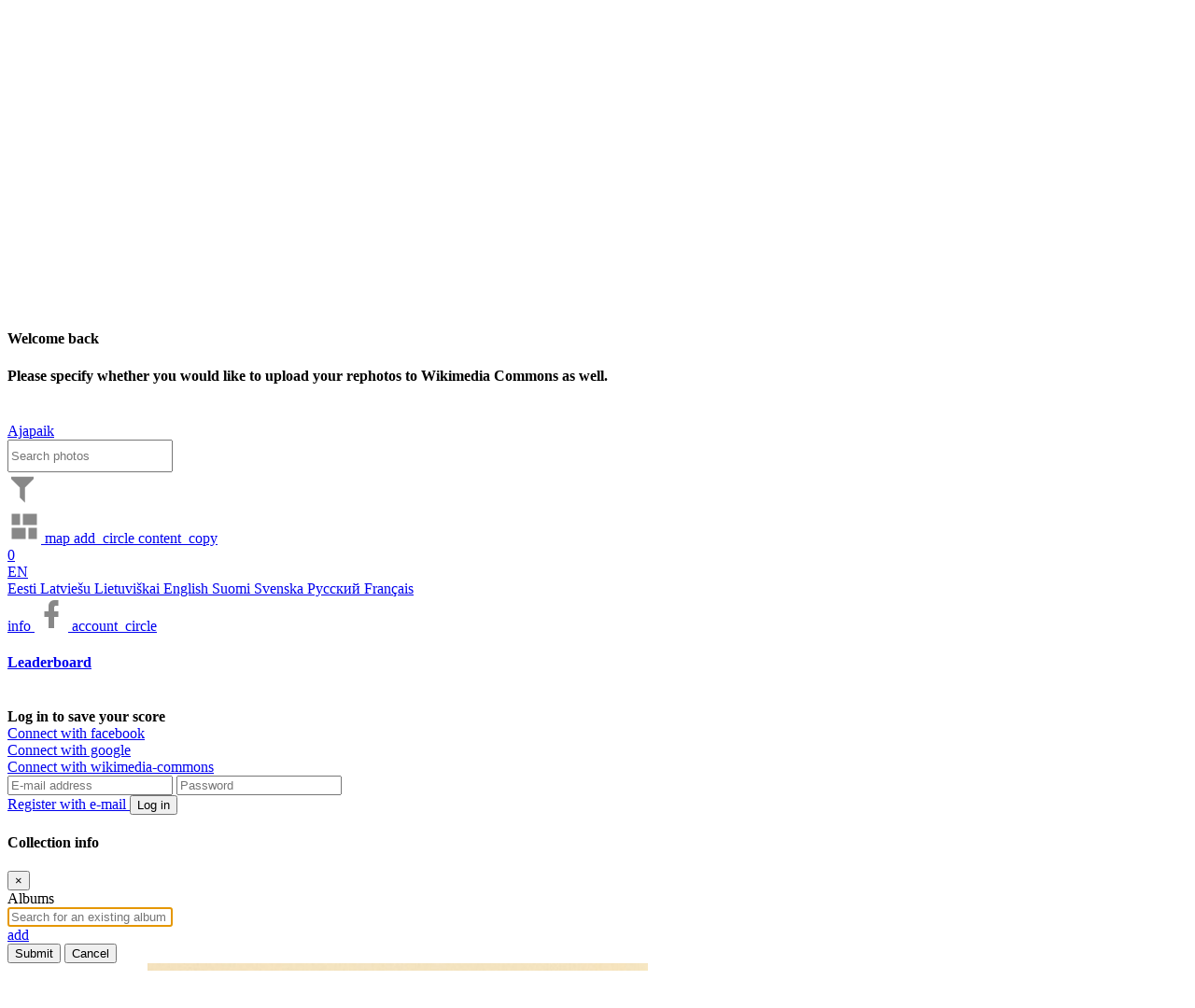

--- FILE ---
content_type: text/html; charset=utf-8
request_url: https://ajapaik.ee/photo/350806/viljapold-roukudega/
body_size: 17044
content:

<!DOCTYPE html>
<html lang="en" 
      prefix="fb: https://www.facebook.com/2008/fbml">
<head>
    <meta name="theme-color" content="#303030">
    <title>
        
            Viljapõld rõukudega – Carl Sarap - Ajapaik
        
    </title>
    <meta name="description" content="
        
            
                Historic photo of Viljapõld rõukudega
            
        
        ">
    <meta name="keywords" content="
        
            
                historic,picture,old,photo,Viljapõld,rõukudega
            
        
        ">
    <meta name="viewport" content="width=device-width, initial-scale=1.0, minimum-scale=1.0, maximum-scale=5.0" />
    <meta http-equiv="X-UA-Compatible" content="IE=edge" />
    <meta name="google-site-verification" content="3iK84Lw7RU9toVzSgoxDH4ErYxgkaoE4jrFMEb9R4Is" />
    <meta name="msvalidate.01" content="0AFAD3D32395E8F3F75621502B39878C" />
    <meta property="fb:app_id" content="201052296573134" />
    <meta name="msApplication-ID" content="Ajapaik.Ajapaik" />
    <meta name="msApplication-PackageFamilyName" content="Ajapaik.Ajapaik_a85z4fx5ppqzw" />
    <meta name="msApplication-MinVersion" content="1.0.0.8" />
    <meta name="application-name" content="Ajapaik" />
    <meta name="msapplication-TileColor" content="#FFFFFF" />
    <meta charset="UTF-8" />
    
        <meta property="og:title" content="Viljapõld rõukudega – Carl Sarap" />
        
            <meta property="og:description" content="SA Virumaa Muuseumid RM F 1056:286" />
        
        <meta property="og:type" content="website" />
        
            
                
                    <meta property="og:url" content="https://ajapaik.ee//photo/350806/" />
                
            
        
        
            
                
                    
                        <meta property="og:image"
                              content="https://ajapaik.ee//photo-full/350806/viljapold-roukudega/" />
                        <meta property="og:image:type" content="image/jpeg" />
                        <meta property="og:image:width" content="536" />
                        <meta property="og:image:height" content="800" />
                    
                
            
            
            
        
        <meta property="og:locale" content="et_EE" />
        <meta property="og:locale:alternate" content="ru_RU" />
        <meta property="og:locale:alternate" content="en_US" />
        <meta property="og:site_name" content="Timepatch (Ajapaik)" />
    
    <!-- Google tag (gtag.js) -->
    <script async src="https://www.googletagmanager.com/gtag/js?id=G-34VT1155KC"></script>
    <script>
        window.dataLayer = window.dataLayer || [];

        function gtag() {
            dataLayer.push(arguments);
        }

        gtag('js', new Date());

        gtag('config', 'G-34VT1155KC');
    </script>
    <!-- Google Tag Manager -->
    <script>(function(w, d, s, l, i) {
        w[l] = w[l] || [];
        w[l].push({
            'gtm.start':
                new Date().getTime(), event: 'gtm.js',
        });
        var f = d.getElementsByTagName(s)[0],
            j = d.createElement(s), dl = l != 'dataLayer' ? '&l=' + l : '';
        j.async = true;
        j.src =
            'https://www.googletagmanager.com/gtm.js?id=' + i + dl;
        f.parentNode.insertBefore(j, f);
    })(window, document, 'script', 'dataLayer', 'GTM-TQJJQH');</script>
    <!-- End Google Tag Manager -->
    <!-- compress js -->
    <!--[if lt IE 9]>
        <script src="/static/js/html5shiv-3.7.3.f4d9dea8e0ae.js"></script>
    <![endif]-->
    <link rel="shortcut icon" type="image/ico" href="/static/images/favicon.aa9b1b6eaf5e.ico" />
    <link rel="apple-touch-icon" href="/static/images/ajapaik_marker_57px.560690748e47.png" />
    
<link rel="stylesheet" href="/static/leaflet/leaflet.24d71ed2612f.css" />
<style>.leaflet-container-default {min-height: 300px;}</style>

    
        <link rel="stylesheet" href="https://api.mapbox.com/mapbox.js/plugins/leaflet-fullscreen/v1.0.1/leaflet.fullscreen.css" />
    


    <link rel="stylesheet" href="/static/CACHE/css/output.3f4b3303ae5f.css" type="text/css">
    
    <script src="/static/js/jquery-2.2.4.min.b354cc9d56a1.js"></script>
    <script src="/static/js/jquery-ui.min.0014927e9282.js"></script>
    <script src="/static/js/popper.min.129d6d8d0468.js"></script>
    <script src="/static/libs/bootstrap/js/bootstrap.min.bd138898db10.js"></script>
    <script>
        // Fix for usage of multiple bootstrap modals, as multiple modals is not supported by bootstrap.
        $('.modal').on('hidden.bs.modal', function() {
            if ($('.modal:visible').length) {
                $('body').addClass('modal-open');
            }
        });
        $('#ajp-photo-modal').on('hidden.bs.modal', function(e) {
            if (e.target.id === 'ajp-photo-modal') {
                $('#ajp-photo-modal').html('');
            }
        });
    </script>
    <!-- endcompress -->
</head>
<body
    class=" ajp-body-photoview">
<!-- Google Tag Manager (noscript) -->
<noscript>
    <iframe src="https://www.googletagmanager.com/ns.html?id=GTM-TQJJQH"
            height="0" width="0" style="display:none;visibility:hidden"></iframe>
</noscript>
<!-- End Google Tag Manager (noscript) -->
<div id="ajp-loading-overlay">
    <div class="ajp-spinner"></div>
</div>
<div id="fb-root"></div>
<form action="/i18n/setlang/" method="post" id="ajp-change-language-form">
    <input type="hidden" value="" name="language" id="ajp-language" />
    <input type="hidden" value="/photo/350806/viljapold-roukudega/" name="next" />
    <input type="hidden" name="csrfmiddlewaretoken" value="Logom09osX7QjePggCwOMSxFPeoC3cNlETjh8yk2AgIhTmGkFqfXNEZcMWHvhKxF">
</form>
<div class="alert alert-danger" id="ajp-geolocation-error">
    <strong>Geolocation error:</strong> <span id="ajp-geolocation-error-message"></span>
</div>
<div class="alert alert-info" id="ajp-sorting-error">
    <strong>Sorting:</strong> <span id="ajp-sorting-error-message"></span>
</div>

<div id="ajp-donation-banner" style="display: none;">	
    <span>If Ajapaik helps to find historic pictures you’re interested in then please consider <a href="/donate/">supporting</a> Ajapaik so that we could make it even better. Thank you!</span>
    <span id="ajp-donation-banner-close" class="material-icons notranslate ajp-cursor-pointer">close</span>
</div>
<div class="modal fade" id="ajp-general-info-modal" tabindex="-1" role="dialog"
     aria-labelledby="ajp-header-about-button" aria-hidden="true">
</div>


<div class="modal fade" id="ajp-full-leaderboard-modal" tabindex="-1" role="dialog"
     aria-labelledby="full_leaderboard" aria-hidden="true">
    <div class="modal-dialog modal-lg">
        <div class="modal-content">
            <div class="modal-header ajp-no-bottom-border-modal-header">
                <button type="button" class="close" data-dismiss="modal" aria-label="Close"><span aria-hidden="true">&times;</span></button>
            </div>
            <div class="modal-body pt-0">
                <div id="leaderboard_browser">
                    <div class="single">
                        <div class="score-container pt-0">
                            <ul class="scoreboard p-3"></ul>
                            
                                    


<br>
<div><b>
    
        Log in to save your score
    
</b></div>


  
    <div class="facebook-connect my-1">
        <a href="/accounts/facebook/login/?next=/photo/350806/viljapold-roukudega/" class="ir">Connect with facebook</a>
    </div>
  
    <div class="google-connect my-1">
        <a href="/accounts/google/login/?next=/photo/350806/viljapold-roukudega/" class="ir">Connect with google</a>
    </div>
  
    <div class="wikimedia-commons-connect my-1">
        <a href="/accounts/wikimedia-commons/login/?next=/photo/350806/viljapold-roukudega/" class="ir">Connect with wikimedia-commons</a>
    </div>
  

<form method="post" action="/accounts/login/" class="form">
    <input type="hidden" name="csrfmiddlewaretoken" value="Logom09osX7QjePggCwOMSxFPeoC3cNlETjh8yk2AgIhTmGkFqfXNEZcMWHvhKxF">
    <input class="form-control" id="id-login" maxlength="254" name="login"
           placeholder="E-mail address" required="required" title="" type="text" autocomplete="username">
    <input class="form-control" id="id-password" name="password"
           placeholder="Password" required="required" title="" type="password" autocomplete="current-password">
    <input name="next" type="hidden" value="/photo/350806/viljapold-roukudega/">
    <br>
    
        <a id='ajp-email-register-button' class="d-inline-block w-50 pr-2" href="/accounts/signup/">
            Register with e-mail
        </a>
    
    <button type="submit" class="btn btn-primary float-right ajapaik w-50 ajp-email-login-button">
        Log in
    </button>
</form>
                            
                        </div>
                    </div>
                </div>
            </div>
        </div>
    </div>
</div>

<div class="modal fade" id="ajp-user-settings-modal" style="z-index:9999;" tabindex="-1" role="dialog" aria-hidden="true">
    <div class="modal-dialog modal-xxl" style="display:flex;">
        <div class="modal-content p-3" style="min-height:120px; max-height: 75%;">
            <div class="modal-header">
                <h4>Welcome back</h4>
            </div>
            <b>
               Please specify whether you would like to receive the newsletter and what is your preferred language of communication.
            </b>
            <br>
        </div>
    </div>
</div> 

<div class="modal fade" id="ajp-rephoto-upload-settings-modal" style="z-index:9999;" tabindex="-1" role="dialog" aria-hidden="true">
    <div class="modal-dialog modal-xxl" style="display:flex;">
        <div class="modal-content p-3" style="min-height:120px; max-height: 75%;">
            <div class="modal-header">
                <h4>Welcome back</h4>
            </div>
            <b>
               Please specify whether you would like to upload your rephotos to Wikimedia Commons as well.
            </b>
            <br>
        </div>
    </div>
</div> 

    

<nav id="page-header" class="navbar navbar-default navbar-fixed-top ajp-navbar w-100 py-0">
    <a class="navbar-brand ajp-brand px-3" href="/" title="Back to homepage">
        Ajapaik
    </a>
    <div class="row container-fluid pb-2">
        <div class="col-xl-10 col-11 nav">
            <a class="mr-2" id="ajp-brand-dummy"></a>
            


            
            <input type="search" id="ajp-photo-filter-box" class="form-control mx-2 pr-1 d-none" style="height:35px;"
                    placeholder="Search photos"/>
            <div class="px-2 pt-2"  style="min-width: 320px;"   354px>
                
<a href="#" id="ajp-filtering-dropdown" data-toggle="dropdown"
   class="ajp-header-button dropdown ajp-no-background d-none"
   title="Filtering">
    <svg xmlns="http://www.w3.org/2000/svg" xmlns:xlink="http://www.w3.org/1999/xlink" width="32"
         height="36" fill="#888" viewBox="0 0 24 24">
        <path 
              id="ajp-header-filter-icon"
              fill="#888"
              d="M3,2H21V2H21V4H20.92L14,10.92V22.91L10,18.91V10.91L3.09,4H3V2Z">
        </path>
    </svg>
    <div class="dropdown dropdown-menu ajp-black-dropdown-menu" role="menu">
        
    </div>
</a>

    <script>
        $(document).ready(function() {
                const organiserDropdownFilterName = $('#ajp-organiser-dropdown-filter-name');
                let text = organiserDropdownFilterName.text();
                text = text.trim();
                if (text.endsWith(',')) {
                    organiserDropdownFilterName.text(text.substring(0, text.length - 1));
                }
            },
        );
    </script>


                <a role="button" title="Show in grid"
                    href="#" class="ajp-header-button" id="ajp-header-grid-button">
                    <svg width="36" height="36" viewBox="0 0 24 24" xmlns="http://www.w3.org/2000/svg"
                            xmlns:svg="http://www.w3.org/2000/svg">
                        <path fill="none" d="m0,0l24,0l0,24l-24,0l0,-24z"></path>
                        <path  transform="rotate(-90 12,12)"
                                fill="#888"
                                d="m3,13l8,0l0,-10l-8,0l0,10zm0,8l8,0l0,-6l-8,0l0,6zm10,0l8,0l0,-10l-8,0l0,10zm0,-18l0,6l8,0l0,-6l-8,0z"></path>
                    </svg>
                </a>
                
                
                    <a href="/map/?mapType=roadmap&lat=58.595272&lng=25.0136071&zoom=22">
                        <span aria-hidden="true"  class="material-icons notranslate ajp-icon-36 ajp-gray-button">map</span>
                    </a>
                
                
                <a role="button" class="ajp-header-button" title="Add pictures"
                    href="/choose-upload-action/">
                    <span aria-hidden="true"  class="material-icons notranslate ajp-icon-36 ajp-gray-button">add_circle</span>
                </a>
                <a class="ajp-header-button d-none" id="ajp-header-selection-indicator" role="button" title="Current selection" href="/view-selection">
                    <span aria-hidden="true"  class="material-icons notranslate ajp-icon-36 ajp-gray-button">content_copy</span>
                    <div class="badge">0</div>
                </a>
            </div>
        </div>
        <div class="col-auto nav" id="ajp-header-right-section">
                <div class="ajp-header-right-button dropdown d-inline-block align-top pt-2">
                    
                    <a href="#" data-toggle="dropdown" class="dropdown-toggle ajp-no-background ajp-text-white"
                    title="Choose language">
                        EN
                    </a>
                    <div class="dropdown-menu p-0">
                        
                        
                            <a href="#" class="list-group-item ajp-change-language-link" data-lang-code="et">
                                Eesti
                            </a>
                        
                            <a href="#" class="list-group-item ajp-change-language-link" data-lang-code="lv">
                                Latviešu
                            </a>
                        
                            <a href="#" class="list-group-item ajp-change-language-link" data-lang-code="lt">
                                Lietuviškai
                            </a>
                        
                            <a href="#" class="list-group-item ajp-change-language-link" data-lang-code="en">
                                English
                            </a>
                        
                            <a href="#" class="list-group-item ajp-change-language-link" data-lang-code="fi">
                                Suomi
                            </a>
                        
                            <a href="#" class="list-group-item ajp-change-language-link" data-lang-code="sv">
                                Svenska
                            </a>
                        
                            <a href="#" class="list-group-item ajp-change-language-link" data-lang-code="ru">
                                Русский
                            </a>
                        
                            <a href="#" class="list-group-item ajp-change-language-link" data-lang-code="fr">
                                Français
                            </a>
                        
                    </div>
                </div>
                <a href='#' class="ajp-header-right-button" role="button" title="About Ajapaik" id="ajp-header-about-button">
                        <span aria-hidden="true"  class="material-icons notranslate ajp-icon-36 ajp-gray-button ajp-icon-36">info</span>
                </a>
                <a class="ajp-header-right-button" href="https://www.facebook.com/ajapaik" target="_blank" title="Ajapaik on Facebook" rel="noopener">
                        <svg xmlns="http://www.w3.org/2000/svg" width="36" height="36" viewBox="0 0 24 24">
                        <path fill="#888"
                            d="M17,2V2H17V6H15C14.31,6 14,6.81 14,7.5V10H14L17,10V14H14V22H10V14H7V10H10V6A4,4 0 0,1 14,2H17Z"></path>
                    </svg>
                </a>
                <a role="button" href="#" title="Profile and leaderboard"
                id="ajp-header-profile" class="ajp-no-background">
                    <span aria-hidden="true"  class="ajp-icon-36 material-icons notranslate ajp-icon-36 ajp-gray-button">account_circle</span>
                </a>

                <div class="score-container">
                    <h4>
                        <a id="full_leaderboard" href="#">
                            Leaderboard
                        </a>
                    </h4>
                    <ul class="scoreboard">
                        
                    </ul>
                    
                        


<br>
<div><b>
    
        Log in to save your score
    
</b></div>


  
    <div class="facebook-connect my-1">
        <a href="/accounts/facebook/login/?next=/photo/350806/viljapold-roukudega/" class="ir">Connect with facebook</a>
    </div>
  
    <div class="google-connect my-1">
        <a href="/accounts/google/login/?next=/photo/350806/viljapold-roukudega/" class="ir">Connect with google</a>
    </div>
  
    <div class="wikimedia-commons-connect my-1">
        <a href="/accounts/wikimedia-commons/login/?next=/photo/350806/viljapold-roukudega/" class="ir">Connect with wikimedia-commons</a>
    </div>
  

<form method="post" action="/accounts/login/" class="form">
    <input type="hidden" name="csrfmiddlewaretoken" value="Logom09osX7QjePggCwOMSxFPeoC3cNlETjh8yk2AgIhTmGkFqfXNEZcMWHvhKxF">
    <input class="form-control" id="id-login" maxlength="254" name="login"
           placeholder="E-mail address" required="required" title="" type="text" autocomplete="username">
    <input class="form-control" id="id-password" name="password"
           placeholder="Password" required="required" title="" type="password" autocomplete="current-password">
    <input name="next" type="hidden" value="/photo/350806/viljapold-roukudega/">
    <br>
    
        <a id='ajp-email-register-button' class="d-inline-block w-50 pr-2" href="/accounts/signup/">
            Register with e-mail
        </a>
    
    <button type="submit" class="btn btn-primary float-right ajapaik w-50 ajp-email-login-button">
        Log in
    </button>
</form>
                    
                </div>
            </div>
        </div>
</nav>


<script>
        let albumDataUrl = " ";
        function handleFaceCategorizationClick() {
            let album = "";
            if (album !== '') {
                $.ajax({
                    type: "GET",
                    url: albumDataUrl,
                    success: function (response) {
                        if (response.hasAnnotations === true) {
                            window.location.href = "/face-recognition/subject-data/" + '?album=' + "";
                        } else {
                            $.notify(gettext('There are no marked faces for categorization. Annotate some for categorization'), {type: "danger"});
                        }
                    },
                    error: function () {
                        $.notify(gettext('Something went wrong, please check your connection. If the issue persists please contact us on Tawk.to'), {type: "danger"});
                    }
                });
            } else {
                window.location.href = "/face-recognition/subject-data/";
            }
        }
</script>



<div class="modal fade" id="ajp-login-modal" tabindex="-1" role="dialog" aria-hidden="true"></div>
<div class="modal fade" id="ajp-info-modal" tabindex="-1" role="dialog"
      aria-hidden="true">
</div>
<div class="modal fade" id="ajp-rephoto-upload-modal" tabindex="-1" role="dialog" aria-hidden="true"></div>

<div id="ajp-geotaggers-modal" class="modal fade" tabindex="-1" role="dialog" aria-hidden="true">
</div>



    <link rel="stylesheet" href="/static/CACHE/css/output.63307f691291.css" type="text/css">

<div class="modal fade" id="ajp-choose-albums-modal" tabindex="0">
    <div class="modal-dialog modal-lg">
        <div class="modal-content">
            <div class="modal-header">
                <h4 class="modal-title">Collection info</h4>
                <button type="button" class="close close-album-curation-modal" aria-label="Close">
                    <span aria-hidden="true">&times;</span>
                </button>
            </div>
            <div class="modal-body">
                <div class="row">
                    <div class="col-12" id="ajp-curator-upload-error" style="display: none;">
                        <div class="alert alert-danger" role="alert">
                            <span class="glyphicon glyphicon-exclamation-sign" aria-hidden="true"></span>
                            <span id="ajp-curator-upload-error-message">System error</span>
                        </div>
                    </div>
                </div>
                <div class="row">
                    <div class="col-12">
                        <div class="form-group"><label for="id-albums">Albums</label>
                            <span id="id-albums-wrapper" class="modern-style autocomplete-light-widget albums multiple"
                                  data-widget-bootstrap="normal" data-widget-maximum-values="4" data-widget-ready="1">
                                <span id="id-albums-deck" class="deck" style="display: inline;">
                                </span>
                                <input type="text" name="albums-autocomplete" id="id-albums-autocomplete" value=""
                                       class="form-control autocomplete vTextField"
                                       data-autocomplete-choice-selector="[data-value]"
                                       data-autocomplete-url="/autocomplete/open-album-autocomplete/"
                                       placeholder="Search for an existing album" title="" required=""
                                       autocomplete="off" style="display: block;" autofocus>
                                <a href="/user-upload-add-album/?_popup=1"
                                   class="autocomplete-add-another material-icons notranslate btn-success m-1 rounded"
                                   id="add-id-albums">
                                    add
                                </a>
                                <select style="display:none" class="value-select" name="albums" id="id-albums"
                                        multiple="multiple"></select>
                                <span style="display:none" class="remove">ˣ</span>
                                <span style="display:none" class="choice-template">
                                    <span class="choice prepend-remove append-option-html">
                                    </span>
                                </span>
                            </span>
                        </div>
                    </div>
                </div>
            </div>
            <div class="modal-footer">
                <button type="button" class="btn btn-success" id="ajp-curator-confirm-album-selection-button">
                    Submit
                </button>
                <button type="button" class="btn btn-secondary close-album-curation-modal"
                        id="ajp-curator-cancel-album-selection-button">
                    Cancel
                </button>
            </div>
        </div>
    </div>
</div>

    <script src="/static/CACHE/js/output.1ca84d36810c.js"></script>
    <script>
        $('.close-album-curation-modal').click(function() {
            $('#ajp-choose-albums-modal').modal('hide');
        });
    </script>


    <script id="ajp-curator-my-album-select-separator-template" type="text/x-tmpl">
        <option>---------------</option>
    </script>


    <script id="ajp-curator-my-album-select-option-template" type="text/x-tmpl">
        <option value="{%=o.id%}">{%=o.name%}</option>
    </script>


<div class="full-box original-full-box">
    <div class="full-pic" id="ajp-fullscreen-image-container">
        <div id="ajp-fullscreen-image-wrapper">
            <img id="ajp-fullscreen-image" style="display: none;" src="/media/uploads/RM_F_1617346.jpg"
                alt="Viljapõld rõukudega" title="Viljapõld rõukudega"/>
        </div>
    </div>
</div>

<div class="container pt-5" id="ajp-photoview-container">
    <div class="row">
        
            

    <div id="ajp-toolbox-sidebar">

<div
    class="row mt-2 flex-column pb-2 ml-3"
    style="position:fixed;">
    <div class="d-flex mr-2 ajp-toolbox-button-wrapper">
        <a data-id="350806"
           title="Pick the shooting location!" href="/geotag/?photo=350806" target="_blank"
           rel="nofollow">
            <span class="material-icons notranslate ajp-text-gray ajp-icon-36">add_location</span>
        </a>
        Add a geotag
    </div>
    <div class="d-flex mr-2 ajp-toolbox-button-wrapper">
        <a id="ajp-start-dating-button" data-id="350806"
           title="Date this image" href="#">
            <span class="material-icons notranslate ajp-text-gray ajp-icon-36">event</span>
            <span id="ajp-photoview-datings-count" class="badge">1</span>
        </a>
        Date
    </div>
    <div class="d-flex mr-2 ajp-toolbox-button-wrapper">
        <a title="Add rephoto" data-id="350806" id="ajp-add-rephoto-button" href="#">
            <span class="material-icons notranslate ajp-text-gray ajp-icon-36">add_a_photo</span>
        </a>
        Add a rephoto
    </div>

    <div class="d-flex mr-2 ajp-toolbox-button-wrapper">
        <button
            title="Tag a new face/object - clicking this button will enable you to draw an object/face rectangle on the main image"
            id="mark-object-button" class="ajp-button">
            <span class="material-icons notranslate ajp-text-gray ajp-icon-36">format_shapes</span>
        </button>
        Annotate
    </div>
    <div class="d-flex mr-2 ajp-toolbox-button-wrapper">
        <a id="ajp-sharing-dropdown-button" href="#" role="button" title="Share"
           data-toggle="dropdown" aria-haspopup="true" aria-expanded="false">
            <span class="material-icons notranslate ajp-text-gray ajp-icon-36">share</span>
        </a>
        <ul class="dropdown-menu" role="menu" aria-labelledby="ajp-sharing-dropdown-button">
            <li role="presentation" class="disabled-link">
                <div role="menuitem" tabindex="-1" id="ajp-grab-link">
                    <a href="























                        https://ajapaik.ee//photo/350806/viljapold-roukudega/">
                        https://ajapaik.ee//photo/350806/viljapold-roukudega/
                    </a>
                    <br>
                    <span id="share-feedback" class=='font-weight-bold'></span>
                </div>
            </li>
        </ul>
        Share
    </div>
    <div class="d-flex mr-2 ajp-toolbox-button-wrapper"
         title="Add a category - clicking this button will enable you to categorize this picture to various categories such as whether this picture depicts indoors or outdoors">
        <button id="ajp-categorize-scene" type="button" data-toggle="popover" class="ajp-button" tabindex="0"
                data-is-categorization-button="true">
            <span class="material-icons notranslate ajp-text-gray ajp-icon-36">category</span>
        </button>
        Categorize
    </div>
    <div class="d-flex mr-2 ajp-toolbox-button-wrapper">
        <button id="ajp-transcribe-button" data-id="350806" onclick="window.transcriberButtonClick(this);"
                title="Transcribe this image" href="#" class="ajp-button">
            <span class="material-icons notranslate ajp-text-gray ajp-icon-36">text_fields</span>
            <span id="ajp-photoview-transcriptions-count" class="badge"></span>
        </button>
        Transcribe
    </div>
    <div class="d-flex mr-2 ajp-toolbox-button-wrapper">
        <button id="ajp-edit-picture" class="ajp-button" type="button" data-toggle="popover" tabindex="0"
                data-is-edit-button="true">
            <span class="material-icons notranslate ajp-text-gray ajp-icon-36">edit</span>
        </button>
        Edit picture
    </div>
    
    <div class="d-flex mr-2 ajp-toolbox-button-wrapper">
        <a id="ajp-iiif" class="ajp-iiif" type="" data-toggle="popover" data-is-edit-button="true" href="#"></a>
        IIIF
    </div>
    
</div>

    </div>


<script src="/static/js/ajp-picture-edit-suggestion.cd7405f618c3.js"></script>
<script src="/static/js/ajp-category-suggestion.f8cc19891872.js"></script>

    <script>
        var scene = 'undefined';
        var sceneConsensus = undefined;
        var viewpointElevation = 'undefined';
        var viewpointElevationConsensus = undefined;

        var isPhotoFlipped = 'undefined';
        var isPhotoFlippedConsensus = undefined;
        var newIsPhotoFlipped = 'undefined';
        var isPhotoInverted = 'undefined';
        var isPhotoInvertedConsensus = undefined;
        var newIsPhotoInverted = 'undefined';
        var photoRotationDegrees = 'undefined';
        var photoRotationDegreesConsensus = undefined;
        var newPhotoRotationDegrees = 'undefined';
        var viewpointElevation_consensus = undefined;
        var shareUrl = 'https://ajapaik.ee//photo/350806/viljapold-roukudega/';
        window.lastEnteredName = undefined;

        function fetchPhotoInfo(url) {
            return fetch(url + '350806' + '/').then(function(response) {
                return response.json();
            }).then(function(json) {
                return json;
            });
        }

        function fetchPhotoSuggestions() {
            return fetchPhotoInfo(photoSceneUrl);
        }

        function fetchPhotoAppliedOperations() {
            return fetchPhotoInfo(photoAppliedOperationsUrl);
        }

        function updatePhotoSuggestions() {
            fetchPhotoSuggestions().then(function(json) {
                scene = json.scene;
                sceneConsensus = json.scene_consensus;
                viewpointElevation = json.viewpoint_elevation;
                viewpointElevationConsensus = json.viewpoint_elevation_consensus;
                let topLeftButtonClass, topRightButtonClass, bottomLeftButtonClass, bottomMiddleButtonClass,
                    bottomRightButtonClass;
                topLeftButtonClass = topRightButtonClass = bottomLeftButtonClass = bottomMiddleButtonClass = bottomRightButtonClass = 'btn-light';

                let buttonTranslation = 'Confirm';
                let title = gettext('Categorize scene');

                if (scene === 'Interior') {
                    topLeftButtonClass = 'btn-outline-primary';
                } else if (scene === 'Exterior') {
                    topRightButtonClass = 'btn-outline-primary';
                }

                if (scene !== 'Interior' && sceneConsensus === 'Interior') {
                    topLeftButtonClass = 'btn-outline-dark';
                } else if (scene !== 'Exterior' && sceneConsensus === 'Exterior') {
                    topRightButtonClass = 'btn-outline-dark';
                }

                if (viewpointElevation === 'Ground') {
                    bottomLeftButtonClass = 'btn-outline-primary';
                } else if (viewpointElevation === 'Raised') {
                    bottomMiddleButtonClass = 'btn-outline-primary';
                } else if (viewpointElevation === 'Aerial') {
                    bottomRightButtonClass = 'btn-outline-primary';
                }

                if (viewpointElevation !== 'Ground' && viewpointElevationConsensus === 'Ground') {
                    bottomLeftButtonClass = 'btn-outline-dark';
                } else if (viewpointElevation !== 'Raised' && viewpointElevationConsensus === 'Raised') {
                    bottomMiddleButtonClass = 'btn-outline-dark';
                } else if (viewpointElevation !== 'Aerial' && viewpointElevationConsensus === 'Aerial') {
                    bottomRightButtonClass = 'btn-outline-dark';
                }


                if (viewpointElevation === 'undefined' && scene === 'undefined') {
                    buttonTranslation = 'Submit';
                }

                let content = `<div class='d-flex mb-4 justify-content-center'><div class='d-flex' style='flex-direction:column;align-items:center;'><button onclick='clickSceneCategoryButton(this.id);' id='interior-button' class='btn mr-2 ` + topLeftButtonClass + `' style='display:grid;'><span class='material-icons notranslate ajp-icon-48'>hotel</span><span>` + gettext('Interior') + `</span></button></div><div class='d-flex' style='flex-direction:column;align-items:center;'><button onclick='clickSceneCategoryButton(this.id);' id='exterior-button' class='btn ml-2 ` + topRightButtonClass + `' style='display:grid;'><span class='material-icons ajp-icon-48 notranslate'>home</span><span>` + gettext('Exterior') + `</span></button></div></div><div class='d-flex'><div class='d-flex' style='flex-direction:column;align-items:center;'><button onclick='clickViewpointElevationCategoryButton(this.id);' id='ground-button' class='btn mr-2 ` + bottomLeftButtonClass + `' style='display:grid;'><span class='material-icons notranslate ajp-icon-48'>nature_people</span><span>` + gettext('Ground') + `</span></button></div><div class='d-flex' style='flex-direction:column;align-items:center;'><button onclick='clickViewpointElevationCategoryButton(this.id);' id='raised-button' class='btn mr-2 ` + bottomMiddleButtonClass + `' style='display:grid;'><span class='material-icons notranslate ajp-icon-48'>location_city</span><span>` + gettext('Raised') + `</span></button></div><div class='d-flex' style='flex-direction:column;align-items:center;'><button onclick='clickViewpointElevationCategoryButton(this.id);' id='aerial-button' class='btn ml-2 d-grid ` + bottomRightButtonClass + `' style='display:grid;'><span class='material-icons ajp-icon-48 notranslate'>flight</span><span>` + gettext('Aerial') + `</span></button></div></div>`;
                let actionButtonTemplate = `<button id='send-suggestion-button' onclick="submitCategorySuggestion(['350806'], false);" class='btn btn-success mt-3 w-100' disabled>` + gettext(buttonTranslation) + `</button>`;
                content += actionButtonTemplate;

                let container = $('#ajp-modal-body').size() > 0 ? '#ajp-modal-body' : 'body';

                $('#ajp-categorize-scene').popover({
                    html: true,
                    sanitize: false,
                    trigger: 'manual',
                    container,
                    content,
                    title,
                });
            });
        }

        function updatePhotoAppliedOperations() {
            fetchPhotoAppliedOperations().then(function(json) {
                isPhotoFlipped = json.flip;
                newIsPhotoFlipped = isPhotoFlipped;
                isPhotoFlippedConsensus = json.flip_consensus;
                isPhotoInverted = json.invert;
                newIsPhotoInverted = isPhotoInverted;
                isPhotoInvertedConsensus = json.invert_consensus;

                if (!isNaN(json.rotated) && json.rotated !== undefined && json.rotated !== 'undefined') {
                    photoRotationDegrees = json.rotated;
                }
                if (!isNaN(json.rotated_consensus) && json.rotated_consensus !== undefined && json.rotated_consensus !== 'undefined') {
                    photoRotationDegreesConsensus = json.rotated_consensus;
                }


                if (newIsPhotoFlipped === 'undefined') {
                    newIsPhotoFlipped = isPhotoFlippedConsensus;
                }

                if (isPhotoInverted === 'undefined') {
                    newIsPhotoInverted = isPhotoInvertedConsensus;
                }

                if (photoRotationDegrees === 'undefined') {
                    newPhotoRotationDegrees = photoRotationDegreesConsensus;
                }

                let flipButtonClass, invertButtonClass, rotatedButtonClass;
                flipButtonClass = invertButtonClass = rotatedButtonClass = 'btn-light';

                let buttonTranslation = 'Submit';
                let title = gettext('Edit');

                if (isPhotoFlipped !== 'undefined') {
                    flipButtonClass = 'btn-outline-primary';
                }
                if (isPhotoInverted !== 'undefined') {
                    invertButtonClass = 'btn-outline-primary';
                }

                if (!isNaN(photoRotationDegrees)) {
                    rotatedButtonClass = 'btn-outline-primary';
                }

                if (isPhotoFlipped === 'undefined' && isPhotoFlippedConsensus !== 'undefined' && isPhotoFlippedConsensus) {
                    flipButtonClass = 'btn-outline-dark';
                }
                if (isPhotoInverted === 'undefined' && isPhotoInvertedConsensus !== 'undefined' && isPhotoInvertedConsensus) {
                    invertButtonClass = 'btn-outline-dark';
                }

                if (isPhotoInvertedConsensus !== undefined && isPhotoFlippedConsensus === newIsPhotoFlipped && isPhotoInvertedConsensus === newIsPhotoInverted && photoRotationDegreesConsensus === newPhotoRotationDegrees) {
                    buttonTranslation = 'Confirm';
                }

                let content = `<div class='d-flex justify-content-center'><div class='d-flex' style='flex-direction:column;align-items:center;'><button onclick='clickPhotoEditButton(this.id, false);' id='flip-button' class='btn mr-2 ` + flipButtonClass + `' style='display:grid;'><span class='material-icons notranslate ajp-icon-48'>flip</span><span>` + gettext('Flip') + `</span></button></div><div class='d-flex' style='flex-direction:column;align-items:center;'><button onclick='clickPhotoEditButton(this.id, false);' id='invert-button' class='btn ml-2 ` + invertButtonClass + `' style='display:grid;'><span class='material-icons ajp-icon-48 notranslate'>invert_colors</span><span>` + gettext('Invert') + `</span></button></div><div class='d-flex' style='flex-direction:column;align-items:center;'><button onclick='clickPhotoEditButton(this.id, false);' id='rotate-button' class='btn ml-2 ` + rotatedButtonClass + `' style='display:grid;'><span class='material-icons ajp-icon-48 notranslate'>rotate_left</span><span>` + gettext('Rotate') + `</span></button></div></div>`;
                let actionButtonTemplate = `<button id='send-edit-button' onclick="submitPictureEditSuggestion(['350806'], false);" class='btn btn-success mt-3 w-100'>` + gettext(buttonTranslation) + `</button>`;
                content += actionButtonTemplate;

                let container = $('#ajp-modal-body').size() > 0 ? '#ajp-modal-body' : 'body';

                $('#ajp-edit-picture').popover({
                    html: true,
                    sanitize: false,
                    trigger: 'manual',
                    container,
                    content,
                    title,
                });
            });
        }

        const categorizeScene = $('#ajp-categorize-scene');

        categorizeScene.on('click', function() {
            let id = categorizeScene.attr('aria-describedby');
            if (id && $('#' + id).length > 0) {
                fetchPhotoSuggestions().then(function(json) {
                    scene = json.scene;
                    sceneConsensus = json.scene_consensus;
                    viewpointElevation = json.viewpoint_elevation;
                    viewpointElevationConsensus = json.viewpoint_elevation_consensus;
                });
                $('#ajp-categorize-scene').popover('hide');
            } else {
                $('#ajp-categorize-scene').popover('show');
            }
        });

        const editPicture = $('#ajp-edit-picture');
        editPicture.on('click', function() {
            let id = editPicture.attr('aria-describedby');
            if (id && $('#' + id).length > 0) {
                $('#ajp-modal-photo').removeClass();
                $('#ajp-photoview-main-photo').removeClass();
                const fullScreenImage = $('#ajp-fullscreen-image');
                fullScreenImage.removeClass();
                fullScreenImage.addClass('lasyloaded');
                $('#ajp-fullscreen-image-wrapper').removeClass();
                window.photoModalCurrentPhotoInverted = false;
                window.photoModalCurrentPhotoFlipped = false;
                refreshAnnotations();
                enableAnnotations();
                window.newIsPhotoFlipped = window.isPhotoFlipped !== undefined && window.isPhotoFlipped !== 'undefined' ? window.isPhotoFlipped : window.isPhotoFlippedConsensus;
                window.newIsPhotoInverted = window.isPhotoInverted !== undefined && window.isPhotoInverted !== 'undefined' ? window.isPhotoInverted : window.isPhotoInvertedConsensus;
                window.newPhotoRotationDegrees = 'undefined';
                $('#ajp-edit-picture').popover('hide');
            } else {
                $('#ajp-edit-picture').popover('show');
            }
        });

        $('#ajp-toggle-annotations').on('click', function() {
            if (window.isAnnotatingDisabledByButton) {
                window.isAnnotatingDisabledByButton = false;
                $('#ajp-toggle-annotations > span').text('check_box');
                $('#ajp-toggle-annotations-label').text(gettext('Hide annotations'));
                enableAnnotations();
                displayAnnotations();
            } else {
                $('#ajp-toggle-annotations > span').text('check_box_outline_blank');
                $('#ajp-toggle-annotations-label').text(gettext('Show annotations'));
                hideAnnotationsWithoutOpenPopover();
                disableAnnotations();
                window.isAnnotatingDisabledByButton = true;
            }
        });

        $('#ajp-start-dating-button').click(function(e) {
            e.preventDefault();

            if ($('#ajp-dater-container').is(':visible')) {
                gtag('event', 'close_dater', {
                    'category': 'Photoview',
                });
                window.stopDater();
                window.reportCloseDater();
            } else {
                gtag('event', 'open_dater', {
                    'category': 'Photoview',
                });
                window.startDater($(this).data('id'));
                window.reportDaterOpen();
            }
        });

        $('#ajp-iiif').click(function(e) {
            e.preventDefault();
            let title = 'iiif viewers';

            let container = $('#ajp-modal-body').size() > 0 ? '#ajp-modal-body' : 'body';
            let content = '<div class=\'d-flex mb-4 justify-content-center\' >';
            content += `<div class='d-flex' style='flex-direction:column;align-items:center;padding:0.5em'><a target="_blank" href="https://universalviewer.toolforge.org/#?manifest=https://ajapaik.ee/photo/350806/v2/manifest.json/"><div style='width:50px;height:60px;vertical-align: middle;margin:auto'><img width='50px' src='/static/images/universalviewer-logo.png'/></div><div>` + gettext('UniversalViewer') + `</div></a></div>`;
            content += `<div class='d-flex' style='flex-direction:column;align-items:center;padding:0.5em'><a target="_blank" href="https://mirador.toolforge.org/?manifest=https://ajapaik.ee/photo/350806/v2/manifest.json/"><div style='width:50px;height:60px;vertical-align: middle;margin:auto'><img width='50px' src='/static/images/mirador-logo-black.png'/></div><div style='text-align:center'>` + gettext('Mirador') + `</div></a></div>`;
            content += `<div class='d-flex' style='flex-direction:column;align-items:center;padding:0.5em'><a target="_blank" href="https://demo.tify.rocks/demo.html?manifest=https://ajapaik.ee/photo/350806/v2/manifest.json/"><div style='width:50px;height:60px;vertical-align: middle;margin:auto'><img width='50px' src='/static/images/tify-logo.svg'/></div><div style='text-align:center'>` + gettext('Tify') + `</div></a></div>`;
            content += `<div class='d-flex' style='flex-direction:column;align-items:center;padding:0.5em'><a target="_blank" title="manifest.json" href="/photo/350806/v2/manifest.json" ><div style='width:50px;height:60px;vertical-align: middle;margin:auto'><span class="material-icons notranslate ajp-text-gray ajp-icon-48">code</span></div><div>manifest.json</div></a></div>`;
            content += '</div>';

            let iiif = $('#ajp-iiif');
            iiif.popover({
                html: true,
                sanitize: false,
                trigger: 'manual',
                container,
                content,
                title,
            });

            let id = iiif.attr('aria-describedby');
            if (id && $('#' + id).length > 0) {
                iiif.popover('hide');
            } else {
                iiif.popover('show');
            }


        });

        window.updateDatings = function() {
            $.ajax({
                url: "/datings/350806/",
                success: function(result) {
                    $('#ajp-dater-container').data('AjapaikDater').buildPreviousDatingsDiv(result.datings);
                    $('#ajp-photoview-datings-count').html(result.datings.length);
                    window.updateLeaderboard();
                    $('#ajp-dater-input').val(null);
                    $('#ajp-dater-comment').val(null);
                },
            });
        };

        $('#mark-object-button').click(function() {
            ObjectTagger.toggleCropping();
        });


        window.startDater = function(photoId) {
            $('.ajp-dater-hide-when-dater-visible').hide();
            $('#ajp-dater-container').show().data('AjapaikDater').initializeDaterState({
                photoId: photoId,
                previousDatings: window.previousDatings,
            });
            $('.ajp-close-rephoto-overlay-button').click();
        };

        window.stopDater = function() {
            $('.ajp-dater-hide-when-dater-visible').show();
            $('#ajp-dater-input').val(null);
            $('#ajp-dater-comment').val(null);
            $('#ajp-dater-feedback').empty();
            $('#ajp-dater-container').hide();
            $('#ajp-dater-feedback-card').hide();
        };


        window.openLoginModal = function(type) {
            $.ajax({
                cache: false,
                url: window.loginModalUrl,
                data: {
                    type,
                },
                success: function(result) {
                    let loginModal = $('#ajp-login-modal');
                    loginModal.data('bs.modal', null);
                    loginModal.html(result).modal();
                },
            });
        };

        $(document).ready(function() {
            updatePhotoSuggestions();
            updatePhotoAppliedOperations();
            const rephotoUploadModal = $('#ajp-rephoto-upload-modal');
            if (window.previouslyEditedPhotoIds && currentlyOpenPhotoId && window.previouslyEditedPhotoIds.includes(currentlyOpenPhotoId.toString())) {
                window.refreshUpdatedImage('#ajp-modal-photo');
            }
            $(document).on('click', '#ajp-add-rephoto-button', function(e) {
                e.preventDefault();
                let url = window.photoUploadModalURL.replace('0', window.$(this).data('id'));
                $.ajax({
                    cache: false,
                    success: function(result) {
                        rephotoUploadModal.data('bs.modal', null);
                        rephotoUploadModal.html(result).modal();
                    },
                    url,
                });
            });

            $('#ajp-sharing-dropdown-button').on('click', function(e) {
                e.preventDefault();
                const shareFeedback = $('#share-feedback');
                navigator.clipboard.writeText(shareUrl).then(function() {
                    shareFeedback.removeClass('text-danger');
                    shareFeedback.addClass('text-success').html(gettext('Link copied to clipboard'));
                }, function() {
                    shareFeedback.removeClass('text-success');
                    shareFeedback.addClass('text-danger').html(gettext('Could not copy link to clipboard'));
                });
            });

            

            if (window.isMobile) {
                hideAnnotationsWithoutOpenPopover();
                disableAnnotations();
                window.isAnnotatingDisabledByButton = true;
            }
        });
    </script>


            <div class="text-left" style="width:calc(100vw - 212px);left:150px;position:relative;">
                <div class="row" style="margin:0 auto;">
        
        <div class="ajp-photoview-main-photo-wrapper" class="ajp-photo col-auto h-100 p-0 mr-3 mw-50">
            <div class="ajp-photo" id="ajp-photoview-main-photo-container">
                <a class="fullscreen" id="ajp-fullscreen-link">
                    <img id="ajp-photoview-main-photo" alt="Viljapõld rõukudega"
                        src="/photo-thumb/350806/800/viljapold-roukudega/" />
                </a>
                
                    <a class="ajp-photo-modal-previous-button"
                        href="/photo/350805/lounasook-kolu-talu-rodul/">
                        <span class="material-icons ajp-icon-48 notranslate">navigate_before</span>
                    </a>
                
                
                    <a class="ajp-photo-modal-next-button"
                        href="/photo/350807/viljapold/">
                        <span class="material-icons ajp-icon-48 notranslate">navigate_next</span>
                    </a>
                
                <span id="ajp-photo-modal-specify-location" data-id="350806"
                    title="Pick the shooting location!" style="display: none;"></span>
                <button
                    class="ajp-thumbnail-selection-icon"
                    data-id="350806">
                    <span class="material-icons notranslate">check_circle</span>
                </button>
                
                <button
                    class="ajp-like-photo-overlay-button">
                    
                        <span class="material-icons notranslate">favorite_border</span>
                    
                    <span id="favorite-icon" class="ajp-like-count">0</span>
                </button>
                
            </div>
            <!-- start of transcriber block -->
            <div class="row my-3 d-none" id="ajp-transcriber-container">
</div>


    <script>
        window.updateTranscriptions = function() {
            $.ajax({
                url: "/api/v1/transcriptions/350806/",
                success: function(result) {
                    window.currentPhotoTranscriptions = result.transcriptions;
                    if (window.currentPhotoTranscriptions.length > 0) {
                        $('#ajp-transcribe-button').find('.badge').html(window.currentPhotoTranscriptions.length);
                        $('#ajp-transcription-info').removeClass('d-none').addClass('d-flex');
                        const transcriberConfirmButton = $('#ajp-transcriber-confirm-button');
                        if (!transcriberConfirmButton.is(':visible')) {
                            transcriberConfirmButton.removeClass('d-none');
                        }
                    }
                },
                error: function() {
                    $.notify('Failed to get transcriptions', { type: 'danger' });
                },
            });
        };

        window.startTranscriber = function(photoId) {
            $('.ajp-transcriber-hide-when-transcriber-visible').hide();
            $('#ajp-transcriber-container').removeClass('d-none').addClass('d-block').data('AjapaikTranscriber').initializeTranscriberState({
                photoId: photoId,
                previousDatings: window.previousDatings,
            });
            $('.ajp-close-rephoto-overlay-button').click();
        };

        window.stopTranscriber = function() {
            $('.ajp-transcriber-hide-when-dater-visible').show();
            $('#ajp-transcriber-comment').val(null);
            $('#ajp-transcriber-container').removeClass('d-block').addClass('d-none');
        };

        transcriberButtonClick = function(button) {
            if ($('#ajp-transcriber-container').is(':visible')) {
                gtag('event', 'close_transcriber', {
                    'category': 'Photoview',
                });
                window.stopTranscriber();
            } else {
                gtag('event', 'open_transcriber', {
                    'category': 'Photoview',
                });
                window.startTranscriber($(button).data('id'));
            }
        };

        $('document').ready(function() {
            $('#ajp-transcriber-container').AjapaikTranscriber();
            window.updateTranscriptions();
        });
    </script>

            <!-- end of transcriber block -->
            
                

<div>
    
    
        <div class="w-100">
            <strong id="ajp-photo-author">Carl Sarap</strong>
        </div>
    
    
        
            <div id="ajp-photo-description" class="w-100">
                Viljapõld rõukudega
                 
                     <br> Tagapool paistavad taluhoonete katused
                 
            </div>
        
    
    
    <div class="w-100" id="ajp-photo-source">
        
        
            <a href="https://www.muis.ee/museaalView/1617346" target="_blank" rel="noopener">
                SA Virumaa Muuseumid
                RM F 1056:286
            </a>
        
    </div>
</div>
            

        </div>
        
        
        
        <div id="ajp-photo-modal-map-container" style="display:none;" class="col-auto float-right pl-0">
            <div id="ajp-minimap-disabled-overlay"></div>
            <div id="ajp-photo-modal-map-canvas"></div>
        </div>
        
            </div>
            <div class="row p-0 pt-2">
                
<div class="container-fluid text-left">
    <!-- start of dater block -->
    <div class="row my-2" id="ajp-dater-container"></div>
    <!-- end of dater block -->
    <!-- start of albums block -->
    <div class="row pl-3 d-flex flex-row" style="flex-wrap:unset;">
        <span class="material-icons notranslate ajp-photo-modal-album-icon ajp-cursor-default float-left mt-2 pr-3 ajp-icon-36"
            title="Picture belongs to albums:">
            collections_bookmark
        </span>
        <div class="d-inline-flex flex-row justify-content-start flex-wrap ajp-text-medium align-items-center">
            
            <a id="ajp-add-to-album-button" class="d-flex flex-row align-items-center mt-2" title="Add to album" href="#">
                <div>Add to album</div>
                <span class="material-icons notranslate ajp-text-gray">add_box</span>
            </a>
        </div>
    </div>
    

<div class="row pl-3 d-flex flex-row" style="flex-wrap:unset;">
    <span class="material-icons notranslate ajp-cursor-default pr-3 mt-2" style="color: #888;font-size:36px;">people</span>
    <div id="person-annotations" class="d-inline-flex flex-row justify-content-start flex-wrap ajp-text-medium">
        <a id='add-new-subject-button' class="d-flex align-items-center mt-2" title="Tag a person" href="#" onclick="ObjectTagger.toggleCropping();">
            <div style="display: inline-block;font-size: 14px;">Tag a person</div>
            <span class="material-icons notranslate ajp-text-gray" style="position: relative;">add_box</span>
        </a>
    </div>
</div>

<div class="row pl-3 d-flex flex-row">
    <div class="mt-2">
        <span class="material-icons notranslate ajp-cursor-default" style="color: #888;font-size: 36px;">local_offer</span>
    </div>
    <div class="ml-3">
        <div id="object-annotations" class="d-inline-flex flex-row justify-content-start flex-wrap ajp-text-medium">
        </div>
    </div>
</div>
<script src="/static/js/photoview/annotations.297fc4501817.js"></script>
<script src="/static/js/photoview/photoview-accordion.58c359c760cc.js"></script>

<link rel="stylesheet" href="/static/css/annotations.431b166adc78.css"/>

    
    <div class="row pl-3 d-flex flex-row" style="flex-wrap:unset;">
        <span class="material-icons notranslate ajp-photo-modal-collection-icon ajp-cursor-default float-left mr-3 mt-2 ajp-icon-36"
            title="Picture belongs to collection">
            account_balance
        </span>
        <div class="d-inline-flex flex-row justify-content-start flex-wrap ajp-text-medium align-items-center">
            
                <div class="mr-2 mt-2 d-flex align-items-center ajp-pebble" data-toggle="popover" onclick="window.albumPhotoLinkClick(event)">
                    <a class="ajp-photo-album-link" data-id="27963" href="#">RM</a>
                </div>
            
        </div>
    </div>
    
    <!-- end of albums block -->
    <!-- start of comment block -->
    <div class="row pt-3" id="ajp-comment-container">
        <div class="col-md-12" id="ajp-comment-list"></div>
        <div class="col-md-12 pl-1" id="ajp-new-comment-form-container">
            

<script src="/static/js/simplemde.min.fd052f831c01.js"></script>
<link rel="stylesheet" href="/static/css/simplemde.min.b8697c785bbf.css">


    <a href="javaScript:void(0);" id="ajp-comment-form-register-link">Identify yourself to comment</a>

        </div>
    </div>
    <!-- end of comment block -->
    <!-- start of toolbox block -->
        
    <!-- end of toolbox block -->
    
</div>


    <script>
        $(document).ready(function () {
            let container = $('#ajp-modal-body').size() > 0 ? '#ajp-modal-body' : 'body';
            $(".ajp-photo-album-link").each(function() {
                let anchorLink = $(this);
                let requestUrl = api_albumphoto_information.replace('album/0', 'album/' + anchorLink.attr('data-id')).replace('photo/0', 'photo/' + '350806');
                let request = new Request(
                    requestUrl,
                    {
                        method: 'GET',
                        headers: new Headers()
                    }
                );

                fetch(request)
                .then(function(response) {
                    return response.json();
                }).then(function(data){
                    let popoverContent = $('<div>', { style: 'max-width:240px;' });
                    if (data.profile) {
                        popoverContent.append(gettext('Picture added to album by:') + ' ');
                        popoverContent.append($('<a>', {
                            href: data.profile.profile_url,
                            text: data.profile.name
                        }));
                        popoverContent.append($('<br><br>'));
                    }
                    if (data.photo_count) {
                        let photoCountText = interpolate(ngettext('Album has <em>%(photoCount)s</em> picture', 'Album has <em>%(photoCount)s</em> pictures', data.photo_count), {photoCount: data.photo_count}, true);
                        popoverContent.append(photoCountText);
                    }

                    let viewAlbumButton = createIconButton(
                        gettext("Open album"),
                        'photo_album',
                        gettext('Open album'),
                        function() {
                            window.open('/?album=' + anchorLink.attr('data-id'), '_blank');
                        }
                    )
                    popoverContent.append(viewAlbumButton);

                    anchorLink.popover({
                        html: true,
                        sanitize: false,
                        trigger: 'manual',
                        container,
                        content: popoverContent,
                        title: data.name,
                    })
                });
            });
        })
    </script>

            </div>
        </div>
        
    </div>
    
    <div id="ajp-geotagging-container"></div>
</div>



    
        
<footer class="footer text-center">
    <div class="row pb-3 m-0">
        <nav class="col col-12 pt-3">
                
        </nav>
        <ul class="col-lg-3 m-0 list-unstyled">
            <li>
                <a id="ajp-photographic-heritage-link" target="_blank" href="https://fotopärand.org.ee/" rel="noopener">Estonian Photographic Heritage Society</a>
            </li>
        </ul>
        <ul class="col-lg-3 m-0 list-unstyled">
            <li>
                    <a href="/privacy/" title="Privacy policy">Privacy policy</a>
            </li>
        </ul>
        <ul class="col-lg-3 m-0 list-unstyled">
            <li>
                    <a href="/terms/" title="Terms and conditions">Terms and conditions</a>
            </li>
        </ul>
        <ul class="col-lg-3 m-0 list-unstyled">
            <li>
                <a href="mailto:info@ajapaik.ee">info@ajapaik.ee</a>
            </li>
        </ul>
        <ul class="col-lg-12 m-0 list-unstyled">
            <li>
                    <a href="/donate/" title="Support Ajapaik">Support us</a>
            </li>
        </ul>
    </div>
</footer>
    


    <script>
        window.previouslyEditedPhotoIds = JSON.parse(localStorage.getItem('previouslyEditedPhotoIds'));
        if (window.previouslyEditedPhotoIds === null) {
            window.previouslyEditedPhotoIds = [];
        }

        window.addEventListener('beforeunload', function() {
            $('#ajp-loading-overlay').show();
        });
        window.addEventListener('pageshow', function() {
            if (!window.loadingPhotos) {
                $('#ajp-loading-overlay').hide();
            }
        });

        window.fbAsyncInit = function() {
            FB.init({ appId: '201052296573134', status: !0, cookie: !0, xfbml: !0, version: 'v2.3' });
            try {
                FB.Event.subscribe('edge.create', function(a) {
                    gtag('event', 'like', { 'category': 'Facebook', 'label': a });
                });
                FB.Event.subscribe('edge.remove', function(a) {
                    gtag('event', 'unlike', { 'category': 'Facebook', 'label': a });
                });
                FB.Event.subscribe('message.send', function(a) {
                    gtag('event', 'send_message', { 'category': 'Facebook', 'label': a });
                });
                FB.Event.subscribe('comment.create', function(a) {
                    gtag('event', 'add_comment', { 'category': 'Facebook', 'label': a.href });
                    const parts = a.href.split('/');
                    $.post(window.updateCommentCountURL, {
                        photo_id: parts[parts.length - 2],
                        comment_id: a.commentID,
                        csrfmiddlewaretoken: window.docCookies.getItem('csrftoken'),
                    }, function() {
                    });
                });
                FB.Event.subscribe('comment.remove', function(a) {
                    gtag('event', 'remove_comment', { 'category': 'Facebook', 'label': a.href });
                    const parts = a.href.split('/');
                    $.post(window.updateCommentCountURL, {
                        photo_id: parts[parts.length - 2],
                        comment_id: a.commentID,
                        csrfmiddlewaretoken: window.docCookies.getItem('csrftoken'),
                    }, function() {
                    });
                });
                FB.Event.subscribe('auth.prompt', function() {
                    gtag('event', 'login_prompt', { 'category': 'Facebook' });
                });
                FB.Event.subscribe('auth.login', function() {
                    gtag('event', 'login', { 'category': 'Facebook' });
                });
                FB.Event.subscribe('auth.logout', function() {
                    gtag('event', 'logout', { 'category': 'Facebook' });
                });
            } catch (b) {
                console.log(b);
            }
        };
        (function() {
            const b = document.createElement('script');
            b.async = !0;
            b.src = "https://connect.facebook.net/en_US/sdk.js";
            document.getElementById('fb-root').appendChild(b);
        })();
    </script>
    <script>
        var isMobile = "True" === 'False',
            language = "en",
            isMapview = false,
            isGame = false,
            isFrontpage = false,
            currentLocale = "en",
            api_albumphoto_information = "/api/v1/album/0/photo/0/",
            saveLocationURL = "/geotag/add/",
            difficultyFeedbackURL = "/difficulty-feedback/",
            confirmLocationURL = "/geotag/confirm/",
            leaderboardUpdateURL = "/leaderboard/",
            leaderboardFullURL = "/top50/",
            loginModalUrl = "/login-modal/",
            photoSelectionURL = "/photo-selection/",
            photoLikeURL = "/photo/like/",
            rephotoUploadSettingsModalContentURL = "/photo-upload/settings-modal/",
            photoAppliedOperationsUrl = "/api/v1/photo/applied-operations/",
            photoSceneUrl = "/api/v1/photo/suggestion/",
            similarPhotosUrl = "/api/v1/photos/similar/";
        generalInfoModalURL = "/general-info-modal-content/",
            geotaggersListURL = "/geotaggers-modal/0/",
            submitDatingURL = "/submit-dating/",
            submitTranscriptionURL = "/api/v1/transcriptions/",
            userUrl = "/user/0/",
            userSettingsURL = "/user/settings/",
            userSettingsModalContentURL = "/user/settings-modal/",
            confirmTranscriptionURL = "/api/v1/transcription-feedback/",
            infoModalURL = "/info-modal-content/",
            photoUploadModalURL = "/photo-upload-modal/0/",
            curatorSelectableAlbumsURL = "/curator-selectable-albums/",
            mapviewURL = "/map/",
            gameURL = "/geotag/",
            faceAnnotationUrl = "/face-recognition/api/v1/annotation/0/",
            objectAnnotationUrl = "/object-recognition/api/v1/annotation/0/",
            lastGeotaggedPhotoId = "",
            hotkeysActive = true;
        
            const userIsSocialConnected = false;
        
        
    </script>
    
    
    
    <script src="/jsi18n/?_=1770076451"></script>
    
        


<script src="/static/leaflet/leaflet.3d2ef01037ef.js"></script>



    
        <script src="https://api.mapbox.com/mapbox.js/plugins/leaflet-fullscreen/v1.0.1/Leaflet.fullscreen.min.js"></script>
    
        <script src="/static/js/leaflet.rotatedMarker.js"></script>
    
        <script src="/static/js/leaflet.geometryutil.js"></script>
    
        <script src="/static/js/leaflet.easy-button.js"></script>
    

<script src="/static/leaflet/leaflet.extras.b4963c342742.js"></script>
<script>
    
    L.Control.ResetView.TITLE = "Reset view";
    L.Control.ResetView.ICON = "url(/static/leaflet/images/reset-view.e3a08f2f589b.png)";
    
</script>

    
    <script src="/static/js/jquery.URI-1.19.1.min.b08c5ffc167a.js"></script>
    <!-- compress js -->
    <script src="/static/js/moment-with-locales-2.18.1.min.c66705d19d2b.js"></script>
    <script src="/static/js/cookieconsent-3.1.0.min.a0664de8c68e.js"></script>
    <script src="/static/libs/bootstrap-datetimepicker-4.17.47/js/bootstrap-datetimepicker.3709554377e2.js"></script>
    <script src="/static/js/bootstrap-notify-4.0.0.7e302ef24e84.js"></script>
    <script src="/static/js/tmpl.dc6e8a4ef65f.js"></script>
    <script src="/static/js/ajp-refresh-image.a143b3f08de3.js"></script>
    <script src="/static/js/ajp-cookie.eb34849d6ed0.js"></script>
    <script src="/static/js/bigscreen-2.0.5.min.7b4642349421.js"></script>
    <script src="/static/js/jquery.bootstrap-autohidingnavbar-4.0.0.min.a09a626d2754.js"></script>
    <script src="/static/js/lazysizes-5.1.2.min.883a1490fe21.js"></script>
    <script src="/static/libs/jQuery-File-Upload-9.9.2/js/load-image-1.10.0.min.5b4305af4449.js"></script>
    <script src="/static/libs/jQuery-File-Upload-9.9.2/js/load-image-meta-1.0.2.min.9859a17ca6e5.js"></script>
    <script src="/static/libs/jQuery-File-Upload-9.9.2/js/load-image-exif-1.0.0.min.a5bae0a6e22d.js"></script>
    <script src="/static/libs/jQuery-File-Upload-9.9.2/js/load-image-exif-map-1.0.2.min.8c3e0c754347.js"></script>
    <script src="/static/libs/jQuery-File-Upload-9.9.2/js/load-image-ios-1.0.3.min.237045333f39.js"></script>
    <script src="/static/libs/jQuery-File-Upload-9.9.2/js/load-image-orientation-1.1.0.min.081c9c795e25.js"></script>
    <script src="/static/libs/jQuery-File-Upload-9.9.2/js/canvas-to-blob.min.9156a36a8e73.js"></script>
    <script src="/static/libs/jQuery-File-Upload-9.9.2/js/jquery.iframe-transport.min.6742749bc35a.js"></script>
    <script src="/static/libs/jQuery-File-Upload-9.9.2/js/jquery.fileupload.min.c4cb590f0c0c.js"></script>
    <script src="/static/libs/jQuery-File-Upload-9.9.2/js/jquery.fileupload-process.min.e6bd7d409f14.js"></script>
    <script src="/static/libs/jQuery-File-Upload-9.9.2/js/jquery.fileupload-image.min.abcad8dda53e.js"></script>
    <script src="/static/libs/jQuery-File-Upload-9.9.2/js/jquery.fileupload-validate.min.42ff8c0fe5d1.js"></script>
    <script src="/static/libs/slimselect/slimselect.min.239b82f49b21.js"></script>
    <script src="/static/js/bootstrap-confirmation.min.2ca83fa23a3e.js"></script>

    <script src="/static/js/constants.ee3146014054.js"></script>
    <script src="/static/js/cache.cdca73430f36.js"></script>
    <script src="/static/js/application-utils.e2445a1494f7.js"></script>
    <script src="/static/js/request-utils.cd578ec8d9d3.js"></script>
    <script src="/static/js/ajp-keyboard-controls.293901e4cf8c.js"></script>
    <script src="/static/js/ajp-juks-gmaps.860b3dce5a6e.js"></script>
    <script src="/static/js/ajp-ga.efba71b9343e.js"></script>
    <script src="/static/js/ajp-core.60b4ba22b776.js"></script>
    
        <script src="/static/js/ajp-minimap-leaflet-plugin.c888c9c1f0d9.js"></script>
    
    
        <script src="/static/js/wikidata.690eab89f691.js"></script>
        <script src="/static/js/image-area-selector.a31cb6e6160a.js"></script>
        <script src="/static/js/slim-select-elements.7b2b53cd971b.js"></script>
        <script src="/static/js/draggable-area.e21254768eb2.js"></script>
        <script src="/static/js/add-new-person-popup-initializer.62269491dfee.js"></script>
        <script src="/static/js/popover-initializer.93268e5a6a32.js"></script>
        <script src="/static/js/annotation-drawer.0609daed9e5a.js"></script>
        <script src="/static/js/annotations/annotation.html-factory.505910b1abd3.js"></script>
        <script src="/static/js/annotations/annotation.tagger.b2eacefcd0f0.js"></script>
        <script src="/static/js/annotations/annotation.queries.c385daecffbd.js"></script>
        <script src="/static/js/annotations/popovers/annotation.popover.new.e6903ad13d99.js"></script>
        <script src="/static/js/annotations/popovers/object-annotation.popover.edit.ca217537a28b.js"></script>
        <script src="/static/js/annotations/popovers/face-annotation.popover.edit.b322f541590c.js"></script>
        <script src="/static/js/annotation-autocomplete.d0dc3d220532.js"></script>
        <script src="/static/js/ajp-dater-plugin.22413ef3d38f.js"></script>
        <script src="/static/js/ajp-transcriber-plugin.13daa6f34ae3.js"></script>
        <script src="/static/js/image-utils.5fcced18dda1.js"></script>
    

    <!-- endcompress -->
    <script type="text/javascript">
        window.cookieconsent_options = {
            message: 'This website uses cookies to ensure you get the best experience on our website',
            dismiss: 'Got it!',
            learnMore: 'More info',
            link: null,
            theme: 'dark-bottom',
        };
    </script>
    <script type="text/javascript">
        
            window.currentProfileId = 100668468;
            window.currentProfileName = "Anonymous user";
            
        
        window.datingPointsSetting = 150;
        window.datingConfirmationPointsSetting = 50;
    </script>


<script>
    resizeDescription = function () {
        const similarPhotosContainer = $('#ajp-photoview-similar-photo-selection');
        const rephotosContainer = $('#ajp-photoview-rephoto-selection');
        const mainPhoto = $("#ajp-photoview-main-photo-container");
        const rephoto = $("#ajp-photoview-rephoto-container");
        rephotosContainer.height(mainPhoto.height() || 500);
        similarPhotosContainer.height(mainPhoto.height() || 500);
        if (!rephotosContainer.hasClass('d-none')) {
            rephotosContainer.show();
        }
        if (!similarPhotosContainer.hasClass('d-none')) {
            similarPhotosContainer.show();
        }
        mainPhoto.siblings().width(mainPhoto.width() || 320);
        rephoto.siblings().width(rephoto.width() || 320);
    }

    $(window).on('load', function () {
        resizeDescription();
    });

    $(window).resize(function () {
        resizeDescription();
    });

    window.albumId = "";
    window.photoId = "350806";
    window.previousDatings = [{"id":221979,"comment":null,"confirmation_count":0,"raw":"1935-1940","this_user_has_confirmed":false}];
    window.hostname = "https://ajapaik.ee/";
    // Some fake variables to reuse photo modal mini-map component
    
        window.photoModalPhotoLat = 58.595272;
        window.photoModalPhotoLng = 25.0136071;
    
    
    
    window.currentPhotoSourceName = "SA Virumaa Muuseumid";
    window.currentPhotoSourceKey = "RM F 1056:286";
    window.currentPhotoSourceURL = "https://www.muis.ee/museaalView/1617346";
    window.currentPhotoOriginalWidth = "536";
    window.currentPhotoOriginalHeight = "800";
    window.currentlyOpenPhotoId = "350806";
    window.originalPhotoAbsoluteURL = "/photo/350806/viljapold-roukudega/";
    window.photoModalUserHasConfirmedThisLocation = false;
    window.photoModalUserHasGeotaggedThisPhoto = false;
    window.photoModalGeotaggingUserCount = 1;
    window.photoModalFirstGeotaggers = [];
    window.isPhotoview = true;
    window.updateLeaderboard();
    $(document).ready(function () {
        window.lastRotateWas90 = false;
        const originalFullscreen = $('#ajp-fullscreen-image');
        $('#ajp-dater-container').AjapaikDater();

        ObjectTagger.setPhotoId(window.photoId);
        ImageAreaSelector.setImageArea('ajp-photoview-main-photo-container');

        getObjectAnnotationClasses();
        getAllAnnotations(ObjectTagger.handleSavedRectanglesDrawn);

        $('.dropdown-toggle').dropdown();
        $('.disabled-link').click(function (event) {
            event.preventDefault();
            event.stopPropagation();
        });

        $('.full-box div').on('click', function (e) {
            if (BigScreen.enabled) {
                e.preventDefault();
                window.fullscreenEnabled = false;
                BigScreen.exit();
                originalFullscreen.hide();
                $('#ajp-rephoto-full-screen-image').hide();
            }
        });
        if (window.isMobile) {
            $('#ajp-reverse-side-button').show();
            $('.ajp-show-similar-photoview-overlay-button').show();
            $('.ajp-show-rephotos-photoview-overlay-button').show();
        }
        // Do not try to use mainPhotoContainer variable here, mouseout will not trigger correctly, probably loading order issue
        $(document).on('mouseenter', '#ajp-photoview-main-photo-container', function () {
            if (!window.isMobile) {
                if (!window.isAnnotating) {
                    $('#ajp-reverse-side-button').show("fade", 250);
                    $('.ajp-show-similar-photoview-overlay-button').show("fade", 250);
                    $('.ajp-show-rephotos-photoview-overlay-button').show("fade", 250);
                }

                displayAnnotations(true, true);
            }
            $('.ajp-thumbnail-selection-icon').show("fade", 250);
        });
        $(document).on('mouseleave', '#ajp-photoview-main-photo-container', function () {
            if (!window.isMobile) {
                $('#ajp-reverse-side-button').hide("fade", 250);
                $('.ajp-show-similar-photoview-overlay-button').hide("fade", 250);
                $('.ajp-show-rephotos-photoview-overlay-button').hide("fade", 250);

                hideAnnotationsWithoutOpenPopover();
            }
            $('.ajp-thumbnail-selection-icon').hide("fade", 250);
        });
        $(document).on('mouseenter', '#ajp-photoview-rephoto-container', function () {
            if (!window.isMobile) {
                $('.ajp-close-rephoto-overlay-button').show("fade", 250);
                $('.ajp-invert-rephoto-overlay-button').show("fade", 250);
            }
        });
        $(document).on('mouseleave', '#ajp-photoview-rephoto-container', function () {
            if (!window.isMobile) {
                $('.ajp-close-rephoto-overlay-button').hide("fade", 250);
                $('.ajp-invert-rephoto-overlay-button').hide("fade", 250);
            }
        });
        $(document).on('click', '#ajp-photoview-map-button', function () {
        
            window.location.href = '/map/photo/' + 350806;
        
                });
        $(document).on('click', '#ajp-photoview-header-game-button', function () {
            const albumId = $('#id_album').val(),
                gameURL = "/geotag/";
            window.location.href = gameURL + '?album=' + albumId;
        });
        $(document).on('click', '#ajp-photoview-header-map-button', function () {
            const albumId = $('#id_album').val(),
                mapURL = "/map/";
            window.location.href = mapURL + '?album=' + albumId;
        });
        $(document).on('click', '.ajp-close-rephoto-overlay-button', function (e) {
            e.stopPropagation();
            window.location.href = "/photo/" + "350806" + "/viljapold-roukudega";
        });

        $(document).on('click', '#ajp-show-similar-photoview-overlay-button', function () {
            $('#ajp-photoview-similar-photo-selection').removeClass('d-none').addClass('d-block');
            $('#ajp-photoview-rephoto-selection').addClass('d-none');
            $('#ajp-photoview-rephoto-wrapper').addClass('d-none');
            $('#ajp-show-rephotos-photoview-overlay-button').removeClass('d-none');
            $('#ajp-show-similar-photoview-overlay-button').addClass('d-none');
        });
        $(document).on('click', '#ajp-show-rephotos-photoview-overlay-button', function () {
            $('#ajp-photoview-rephoto-selection').removeClass('d-none');
            $('#ajp-photoview-rephoto-wrapper').removeClass('d-none');
            $('#ajp-photoview-similar-photo-selection').removeClass('d-block');
            $('#ajp-show-similar-photoview-overlay-button').removeClass('d-none');
            $('#ajp-show-rephotos-photoview-overlay-button').addClass('d-none');
        });
        window.uploadCompleted = function (response) {
            $('#ajp-rephoto-upload-modal').modal('hide');
            if (response && response.new_id) {
                window.location.reload();
            }
        };
        window.syncStateToUrl = function () {
            $.noop();
        };
        $('#ajp-photoview-start-geotagging-button').click(function () {
            window.startSuggestionLocation();
        });
        window.startSuggestionLocation = function () {
            if (window.albumId) {
                window.open('/geotag/?album=' + window.albumId + '&photo=' + window.currentlyOpenPhotoId, '_blank');
            } else {
                window.open('/geotag/?photo=' + window.currentlyOpenPhotoId, '_blank');
            }
        };
        window.stopSuggestionLocation = function () {
            $('#ajp-photoview-container').show();
            $('html').removeClass('ajp-html-game-map');
            $('body').removeClass('ajp-body-game-map');
            $('#ajp-geotagging-container').hide();
            window.locationToolsOpen = false;
            $('.footer').show();
        };

        // Leaflet map
        if (typeof get_photoviewModalOptions === 'function') {
            const options = get_photoviewModalOptions();
            const photoModalMapContainer = $('#ajp-photo-modal-map-container');
            photoModalMapContainer.AjapaikMinimap(options);
            $('.ajp-minimap-start-suggestion-CTA-button').remove();
                const minimapConfirmGeotagButton = document.createElement('button');
                $(minimapConfirmGeotagButton).addClass('btn').addClass('btn-light')
                    .addClass('ajp-minimap-confirm-geotag-button')
                    .data('id', window.currentlyOpenPhotoId).data('trigger', 'hover')
                    .data('placement', 'top').data('toggle', 'popover')
                    .data('content', gettext('Confirm correct location'))
                    .html('<span class="material-icons notranslate ajp-icon-36">beenhere</span>').popover();
                if (window.photoModalUserHasConfirmedThisLocation) {
                    $(minimapConfirmGeotagButton).addClass('ajp-minimap-confirm-geotag-button-done');
                }
                photoModalMapContainer.append(minimapConfirmGeotagButton);
                const minimapStartSuggestionButton = document.createElement('button');
                $(minimapStartSuggestionButton).addClass('btn').addClass('btn-light')
                    .addClass('ajp-minimap-start-suggestion-button')
                    .data('trigger', 'hover')
                    .data('placement', 'top').data('toggle', 'popover')
                    .data('content', gettext('Submit your own location'))
                    .html('<span class="material-icons notranslate ajp-icon-36">edit_location</span>').popover();
                photoModalMapContainer.append(minimapStartSuggestionButton);
        }
    });
</script>
<script src="/static/js/ajp-comments.3c9ac85cf78e.js"></script>

</body>
</html>
